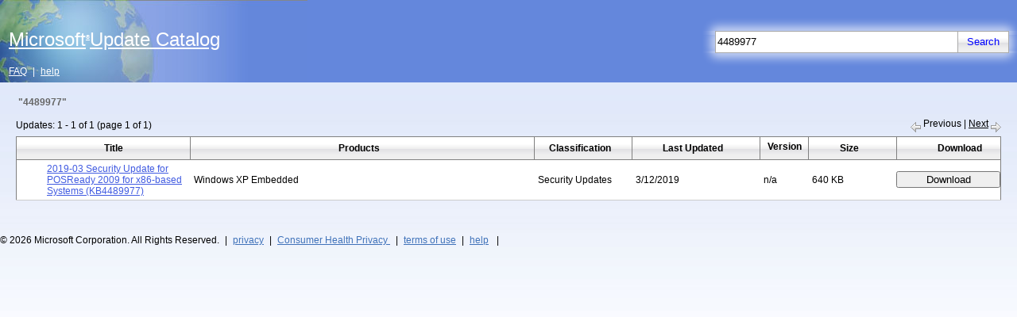

--- FILE ---
content_type: text/html; charset=utf-8
request_url: https://catalog.update.microsoft.com/search.aspx?q=4489977
body_size: 16347
content:


<!DOCTYPE html PUBLIC "-//W3C//DTD XHTML 1.0 Strict//EN" "http://www.w3.org/TR/xhtml1/DTD/xhtml1-strict.dtd">
<html xmlns="http://www.w3.org/1999/xhtml" dir="ltr" html lang="en">
<head>
    <meta charset="utf-8"/>
    <meta http-equiv="X-UA-Compatible" content="IE=7" />
    
    
<noscript>
    <div id="thanksNoScripting" visible="true">
        <div id="thanksNoScriptingIntro" class="textContentPageBottomSpacer">
            <span id="ctl00_catalogHead_noscript_textScriptingError" class="contentTextItemSpacerNoBreak"><span class="contentTextInline">To obtain updates from this website, scripting must be enabled.</span></span>
        </div>
        <div id="thanksNoScriptingHowTo" class="textContentPageBottomSpacer">
            <span id="ctl00_catalogHead_noscript_textScriptingIntroError" class="contentTextItemSpacerNoBreak">To use this site to find and download updates, you need to change your security settings to allow ActiveX controls and active scripting. To get updates but allow your security settings to continue blocking potentially harmful ActiveX controls and scripting from other sites, make this site a trusted website:</span>
            <div id="listNoScriptDiv" class="listOrdered">
                <span class="listItem">
                    <span id="ctl00_catalogHead_noscript_textScriptingHowToError" class="contentTextItemSpacerNoBreak">In Internet Explorer, click <span class="contentTextInline">Tools</span>, and then click <span class="contentTextInline">Internet Options</span>.</span>
                </span><span class="listItem">
                    <span id="ctl00_catalogHead_noscript_textScriptingHowToError2" class="contentTextItemSpacerNoBreak">On the <span class="contentTextInline">Security</span> tab, click the <span class="contentTextInline">Trusted Sites</span> icon. </span>
                </span><span class="listItem">
                    <span id="ctl00_catalogHead_noscript_textScriptingHowToError3" class="contentTextItemSpacerNoBreak">Click <span class="contentTextInline">Sites</span> and then add these website addresses one at a time to the list:
You can only add one address at a time and you must click <span class="contentTextInline">Add</span> after each one:</span>
                </span>
                <div id="listSubNoScriptDiv" class="listUnOrderedSub">
                    <span class="listItem">
                        <span id="ctl00_catalogHead_noscript_textScriptingHowToError3a" class="contentTextItemSpacerNoBreak">http://*.update.microsoft.com </span>
                    </span><span class="listItem">
                        <span id="ctl00_catalogHead_noscript_textScriptingHowToError3b" class="contentTextItemSpacerNoBreak">https://*.update.microsoft.com </span>
                    </span><span class="listItem">
                        <span id="ctl00_catalogHead_noscript_textScriptingHowToError3c" class="contentTextItemSpacerNoBreak">http://download.windowsupdate.com</span>
                    </span>
                </div>
            </div>
        </div>
        <div id="thanksNoScriptingNote" class="textContentPageBottomSpacer">
            <span id="ctl00_catalogHead_noscript_textScriptingNoteError" class="contentTextItemSpacerNoBreak"><span class="contentTextInline">Note:</span> 
 You might have to uncheck the <span class="contentTextInline"> Require server verification (https:) for all sites in the zone </span> option to enter all the addresses.</span>
        </div>
        <div id="errorNoScriptHelpOptions" class="listUnOrdered">
            <span class="listItem"><a href="Faq.aspx" class="footerLink" >
                <span id="ctl00_catalogHead_noscript_textSelfHelpOption1" class="contentTextItemSpacerNoBreak">Frequently Asked Questions</span>
            </a></span><span class="listItem"><a href="Support.aspx" class="footerLink">
                <span id="ctl00_catalogHead_noscript_textSelfHelpOption2" class="contentTextItemSpacerNoBreak">Help and Support</span>
            </a></span>
        </div>
    </div>
</noscript>
  
    

    <title>Microsoft Update Catalog</title>
    <link rel="stylesheet" type="text/css" href="Style/catalog.css" />
    <link rel="search" type="application/opensearchdescription+xml" href="OpenSearch.aspx" 
        title='Microsoft Update Catalog' />
    <!-- <script type="text/javascript">
	function supressError(message, url, line)
	{
	  var re = /^function\s*([^(]*)\s*\(([^)]*)\)/;
	  var matches = null;
	  if (arguments.caller != null) {
	    matches = re.exec(arguments.caller.callee);
	  }
	  var argArray = new Array();
	  var fName = 'unknown';
	  if(matches)
	  {
	    if(matches[1] && matches[1].toString().length > 0)
	       fName = matches[1].toString();
	    if(matches[2] && matches[2].toString().length > 0)
	    {
	       var cleanMatches = new String(matches[2]).replace(/\s*/g,'');
	       argArray = cleanMatches.split(',');
	    }
	  }
	  var args = (argArray.length>0)?'':'none';
	  for(var i=0; i<argArray.length; i++)
	  {
	    args += ((args=='')?'':', ') + argArray[i] + '(' + typeof(arguments.caller[i]) + '):';
	    args += arguments.caller[i];
	  }
	  if(typeof(logger) != typeof(undefined) && logger != null)
	    logger.log(logger.logLevelFatal, 'JavaScript Error: MESSAGE='+ message + '. URL=' + url + '. LINE='+ line + '. FUNCTION_NAME=' + fName +'. ARGUMENTS=' + args);
	  else if(typeof(console) != typeof(undefined) && console != null)
	    console.log('JavaScript Error: MESSAGE='+ message + '. URL=' + url + '. LINE='+ line + '. FUNCTION_NAME=' + fName +'. ARGUMENTS=' + args);
	  var location = window.location.href.toLowerCase();
	  if(location.indexOf('Error.aspx'.toLowerCase()) == -1)
	    window.location.href = 'Error.aspx'  + '?id=' + Microsoft.UpdateServices.Catalog.Constants.ErrorScriptError;
	  return true;
	}
	window.onerror = supressError;
</script> -->
    <script type="text/javascript">
        var internetExplorer = false;
        var basket;

        function setBasketCount() {
            basket.syncCache();
            var basketCount = basket.get_count();
            headerBasketCount.innerText = basketCount;
            if (basketCount > 0) {
                basketControl.className = "basketControl";
                basketImageSpan.className = "basketControl";
            }
            else {
                basketControl.className = "basketControlInActive";
                basketImageSpan.className = "basketControlInActive";
            }
        }

        function goToBasket() {
            var updateIDs = getUpdateIds(basket.getAllUpdates());
            if (updateIDs.replace(/^\s+|\s+$/g, '') == "") return;
            basketForm.updateIDs.value = updateIDs;
            var qs = new Microsoft.UpdateServices.Catalog.QueryString(window.location.search);
            basketForm.action = Microsoft.UpdateServices.Catalog.Constants.PageViewBasket + qs.appendErrorsQS();
            basketForm.submit();
            return false;
        }

        function getUpdateIds(aUpdateIds) {
            var basketUpdateIds = "";
            for (i = 0; i < aUpdateIds.length; i++) {
                basketUpdateIds += aUpdateIds[i].get_uid() + ",";
            }

            return basketUpdateIds;
        }

        function goToDetails(updateID) {
            var windowName = updateID.replace(/-/g, Microsoft.UpdateServices.Catalog.Constants.EmptyString);
            var qs = new Microsoft.UpdateServices.Catalog.QueryString(window.location.search);
            var detailsDialog = window.open(Microsoft.UpdateServices.Catalog.Constants.PageScopedViewInline + qs.appendErrorsQS("?updateid=" + updateID),
                                            windowName, 'height=560,width=740,status=no,toolbar=no,menubar=no,location=no,scrollbars=yes,resizable=1 ');
            if (detailsDialog == null) {
                detailsPopup.style.display = "block";
            }
            else {
                detailsDialog.focus();
            }
            return false;
        }

        function propogateBasketState(url) {
            var qs = new Microsoft.UpdateServices.Catalog.QueryString(window.location.search);
            basketForm.action = url + qs.appendErrorsQS();
            basketForm.submit();
            event.cancelBubble = true;
            event.returnValue = false;
            return false;
        }

        function createMasterPageComponents(prerequisiteChecksPassed) {
            var searchLink = $get('searchButtonLink');
            var basketLink = $get('basketControl');
            var basketImage = $get('basketImageSpan');
            var searchBox = $get('ctl00$searchTextBox'.replace('$', '_'));
            var masterContext = null;

            if (navigator.language == "fr" || navigator.language == "fr-FR") {
                document.getElementById("supportLinkBoxFrench").style.visibility = "visible";
            }

            else
            {
                document.getElementById("supportLinkBoxFrench").style.visibility = "hidden";
            }

            //separating out code block which requires all prerequisites checks to pass            
            if (prerequisiteChecksPassed) {
                var searchTextBox = new Microsoft.UpdateServices.Catalog.UI.SearchTextBox($get('ctl00$searchTextBox'.replace('$', '_')),
                    'start your search...',
                    searchBox.value,
                    searchLink,
                    'defaultSearchText'
                    );
                searchTextBox.initialize();

                if (internetExplorer) {
                    $addHandler(basketLink, "click", goToBasket);
                    $addHandler(basketImage, "click", goToBasket);
                    $addHandler(window, "focus", setBasketCount);
                }

                $addHandler(searchLink, "click", function (event) {
                    event = event || window.event;
                    event.cancelBubble = true;
                    event.returnValue = false;
                    var searchText = searchTextBox.get_searchText();
                    if (searchText.replace(/^\s+|\s+$/g, '') == "") return false;
                    var qs = new Microsoft.UpdateServices.Catalog.QueryString(window.location.search);
                    var searchUrl = 'Search.aspx' + qs.appendErrorsQS('?q=' + encodeURIComponent(searchText));
                    basketForm.action = searchUrl;
                    basketForm.submit();
                    return false;
                });

                masterContext = new Microsoft.UpdateServices.Catalog.UI.MasterPageContext(basketForm);
                masterContext.initialize();

                if (internetExplorer) {
                    basket = Microsoft.UpdateServices.Catalog.DownloadBasket.get_instance();
                    basket.contentChanged.add(setBasketCount);
                    setBasketCount();
                }

                //cancel the enter key click for the mainform so it will not do a postback
                var mainFormElement = $get('aspnetForm');
                mainFormElement.onkeydown = function (event) {
                    event = event || window.event;
                    if ((event.which || event.keyCode) == Microsoft.UpdateServices.Catalog.Constants.EnterButtonKeyCode && (event.target || event.srcElement).id == 'ctl00$searchTextBox'.replace('$', '_')) {
                        event.cancelBubble = true;
                        event.returnValue = false;
                        return false;
                    }
                    return true;
                }

                if (Microsoft.UpdateServices.Catalog.Constants.DownloadInformation != 'search') {
                    window.focus();
                    (searchTextBox.get_element()).focus();
                }
            }

            return masterContext;
        }
    </script>

</head>

<body id="ltr"><div class="noDisplay" id="outerDivID">   
    <form id="basketForm" method ="post" action="">
        <input type="hidden" id="updateIDs" name="updateIDs" />
        <input type="hidden" id="updateIDsBlockedForImport" name="updateIDsBlockedForImport" />        
        <input type="hidden" id="contentImport" name="contentImport" value=""/>
        <input type="hidden" id="sku" name="sku" value="" />
        <input type="hidden" id="serverName" name="serverName" value=""/>
        <input type="hidden" id="ssl" name="ssl" value=""/>
        <input type="hidden" id="portNumber" name="portNumber" value=""/>
        <input type="hidden" id="version" name="version" value=""/>    
        <input type="hidden" id="protocol" name="protocol" value=""/>                
    </form>
   <form method="post" action="./search.aspx?q=4489977" id="aspnetForm">
<div class="aspNetHidden">
<input type="hidden" name="__EVENTTARGET" id="__EVENTTARGET" value="" />
<input type="hidden" name="__EVENTARGUMENT" id="__EVENTARGUMENT" value="" />
<input type="hidden" name="__VIEWSTATE" id="__VIEWSTATE" value="bxJ7fvyZtVhtMFUbLUmaq+iBOJqIBCeqPw1zSWDHJU0/Bnu6j3kxXBx07Zj6Jk9Gv6UICd5YW8J4jhrTRZcG0qUf5q91rp7lhOuQn7ZUaZbwMP8GpbjbvkjDhNhYTQvUJuSiGmtOS/Q6yHSIdc0kj9mpHD30GiMD945prIAwRYpJmJY56L1KXU7yxsOsCOM6iimZR6jxvdMj2YcTCi9jdvxk72uldx9XdCx0tUIYJKR+p/[base64]/mPapKi90+CP/gp36Ki8pp2T1/g+ZlH94CdxZHXO8L5u3NDhm4iCfto7IPq2R5ZbxdVxxK6AQ1ynl/z2ZciClhzBJY2QIEUOaRiEFfs5aWxBmGifZs6SI49My25V/RJ6nAnLxrpIWown4cLb/yIg27T5wFS3en/8RWnTm5zYrWen4iAr9tVnTBnriYiEs6ZdHpp08+U7c1gwBQRr+bG9j4MCDV1fFW5pGKYuHu6EnvaVeb2/pu8T1aHTiNuA/t4ntxBhNNtWatMFjOjJgIfgtCQ3QM9yMwgu4MHVSEtH2ACaIiXmS4L7p+RNhWGsqhpy8qPcOJrwjvTF1YaFH7A+oxHP7kTNLfieUHfWshrwleCIKSUA719SC1i963TYY8NFE5nRNtEn2GuH/U4KDSxonRM6RIyySQzIvdnLxOLIkra0BO4VzHSZ2LZwn6EPOTDrQCajOv9HZ4TBJNqOljshalq+HKwaGu0sRrdWr0FEvnTJk1tASmf7TACCHKdQh7Oyaba037f7os9o1O/qQqW3DMSC+ZPC4Yk7WmAbKC1yNIXSmZfz0qnF/k/HbQ9MNLBdA2eQCqwjuSACi/zvHmea60mQ8ZeRh+Wa2I4a/9Vlv4RgT3vhTIJSC8BLbS5PN1xODcaCrjI6oJdG8V9MAxSNmWUpF+hHIag7A97pKd0WnExXVdgjfGATlDcn3ke49h6AkVLhhcTXMuJRfE1LgzvhWaS/ozy6FmH62VgS2AT4rtD5cEQcuPpq6Py8KBQ/zFahDNye7IkHfwyosj/+WV9oIk8sa5FpoOm1SA//DbkbOUb75JD1L7PGcrRhZSzcA7PIDRffQMkb6YLyNFOpvjZXLHgvvPW3OYiHWCUlENLAnbE3XFFj+qkkDcwgfhcVPI7Uer6cpPUEgR/gQxngTyS9a1fT27HNCld83KbykB7+uSHdQLNQfYcrpowvHYpxTcPOl/XhmSwetJkTl9rFtlmcloXqqYDi/tO7zrZchUe9Am4ZoYkEaadkiLq13401gKFjspJ0XPormNeDnEE8Se5rVsfOAERoP3jbzItaG0Fm6qZCM5ncnJ4AphJTrXLsOJ9yz7PX2NSoTw1JFpg+R1dI6XM9+RhsCxiOvSloVw3aC7tD0Tm5G8lK7veD0kejXtcbGh7KZ+KGpYR6INIL/V6qJumQzuC4vb/DVzL0sXVDoMb0S9WAJ5+IoR/soT/8bcdBBw8ZNAT4sfcGYC19onyww+jdIjwTvpc/x3pAWSfm54uKO2KPtG4qWKa1ztdY0VpHNy/3S2psX33wK+5fDySrSCVfc4BND4IOj0Xn3W13yzzAqX2WNbTe3vT1sxMENwetfxaoakayqhYlXuFrPgAZj5Z2aMuPgyYidtWEQtDbe1DrK2YrV7ahddTpPQFGqtQP4RwzFG0EohXxFD+3Z/1XtHBi1//tRaUtLi5GZCkKUGwJnx/mOmyIiaIbIoA7CwiyCZCNkNFKqH3lzP9RvIU3ig+bMt6cCA6Rh/2vwQkA7EFWzSikV9Y8Zc8Hm+FJzI+g6Sh8p3aM5/[base64]/JMEEs+CwGC3Y5ZllR1sgxsRYJuJ7jiZjabp6YJug4mYQ7jh5gNp7sL/VzNkpjzdOJefaVeSCDPc7dOXjL8PGd5BZ7CJrgTHBbW2a5u2z/4tPEIt4FhEjMEckLNyKt3SDuQ9Y9zawk=" />
</div>

<script type="text/javascript">
//<![CDATA[
var theForm = document.forms['aspnetForm'];
if (!theForm) {
    theForm = document.aspnetForm;
}
function __doPostBack(eventTarget, eventArgument) {
    if (!theForm.onsubmit || (theForm.onsubmit() != false)) {
        theForm.__EVENTTARGET.value = eventTarget;
        theForm.__EVENTARGUMENT.value = eventArgument;
        theForm.submit();
    }
}
//]]>
</script>


<script src="/WebResource.axd?d=pynGkmcFUV13He1Qd6_TZGY9NziOFFQv22QcAUErgWpfW82ifsh9a9e1h10VtrVe-5nO56n64qpPhs2GgEHfKQ2&amp;t=639034852753233468" type="text/javascript"></script>


<script src="/ScriptResource.axd?d=NJmAwtEo3Ipnlaxl6CMhvgeoIOnc9v9a3v4dPRqxpKfIy1SUBpOw7Nios_bHAA8QxQphSlILq-56e8ZACGAVX4zfgCARNk0CdYHBm4Aq7t9YcVxjVPVfMzPW6f0VvrQ276rhDuFdD3_lpQLpW_avcXfEBFCXGw0q8rme4XYynng1&amp;t=5c0e0825" type="text/javascript"></script>
<script src="/ScriptResource.axd?d=dwY9oWetJoJoVpgL6Zq8OC95RLb2kPEE1-6DQsesZJOfF3ASScQ2Ts10gQdrpapvg5OlKCoSCt2ihKFioaqQJlDOathRwMkrLzvITCIHTU61YXqSHJGgDePctMyqwSWPJ_THzOwJMoEFySCM7RNQtMG8uVIDp_kJeYCjjHO3fSo1&amp;t=5c0e0825" type="text/javascript"></script>
<script src="SiteConstants.aspx?6" type="text/javascript"></script>
<script src="Script/CommonTypes.js?6" type="text/javascript"></script>
<script src="Script/DownloadBasket.js?6" type="text/javascript"></script>
<script src="Script/MasterComponents.js?6" type="text/javascript"></script>
<script src="Script/Search.js?6" type="text/javascript"></script>
<script src="Script/CommonScroll.js?6" type="text/javascript"></script>
<div class="aspNetHidden">

	<input type="hidden" name="__VIEWSTATEGENERATOR" id="__VIEWSTATEGENERATOR" value="BBBC20B8" />
	<input type="hidden" name="__EVENTVALIDATION" id="__EVENTVALIDATION" value="Apn9w+w36jdWVgReoNcEc6G+Z0Gu6FSWFnc5eUsuq53SXmzjVlga4Pecvk3YGl5QwB77mdQ8PqMeYnWkTbf7MIFNDd3lFjPkyMerUvPSw2ACjfByhqrmb6Wxn/eVTaSzJqQ5aIFjuYZYRKYcesQ/dLh1X600no7mcVT1gFS6RglDGxC7zaaHc3fOVXJv4VD4Y0eDtapnks/Hedc9GzU9+r/zfAaM6fHbjyovn6YA/taKlXvtEyVj2gNjErTtGQz6" />
</div>
   <div id="mainBoxMaster" >
        <table id="layoutTable" cellpadding="0" cellspacing="0" border="0" style="height:100%" role="presentation">
            <tr style="height:90%" valign="top">
                <td>
                    <div id="mainBox">
                        <table id="headerBox" cellpadding="0" cellspacing="0" border="0" role="presentation">
                            <tr>
                                <td id="headerLinkBox" rowspan="2" role="banner">
                                    <a class="masterHomeLink" href="home.aspx" onclick="propogateBasketState('home.aspx')"><div id="masterFormTitle" class="masterBodyTitle headerNavLink"><span id="ctl00_textTitleMaster">Microsoft<span class="titleTrademark">&reg;</span>Update Catalog</span></div></a>
                                    <a href="Faq.aspx" id="faqNavLink" onclick="propogateBasketState('Faq.aspx')" class="headerNavLink"><span id="ctl00_faqResource">FAQ</span></a>|<a href="Support.aspx" id="helpNavLink" onclick="propogateBasketState('Support.aspx')" class="headerNavLink"><span id="ctl00_helpResource">help</span></a>
                                </td>
                                <td align="right" valign="bottom" id="rightTopHeaderBox" role="search">
                                    <table align="right" cellpadding="0" cellspacing="0" border="0" id="searchBox" role="presentation">
                                        <tr>
                                            <td id="searchGlowTopBox" colspan="4"><img id="searchGlowPart1" src="Images/bg_SearchGlow_part1.gif" alt="" /><img id="searchGlowPart3" src="Images/bg_SearchGlow_part3.gif" alt="" /></td>
                                        </tr>
                                        <tr>
                                            <td id="searchGlowPart8bBox"><img src="Images/bg_SearchGlow_part8b.gif" id="ctl00_searchGlowPart8b" alt="" /></td>
                                            <td rowspan="2" id="searchTextboxBox"><input name="ctl00$searchTextBox" type="text" id="ctl00_searchTextBox" aria-labelledby="searchBox" class="searchTextBox" maxlength="100" value="4489977" /></td>
                                            <td rowspan="2" id="searchButtonBox">
                                                <input id="searchButtonLink" class="transparentButtonWithNoBorder" type="button" value='Search' />
                                            </td>
                                            <td id="searchGlowPart4aBox"><img src="Images/bg_SearchGlow_part4a.gif" id="ctl00_searchGlowPart4a" alt="" /></td>
                                        </tr>
                                        <tr>
                                            <td id="searchGlowPart8aBox"><img src="Images/bg_SearchGlow_part8a.gif" id="ctl00_searchGlowPart8a" alt="" /></td>
                                            <td id="searchGlowPart4bBox"><img src="Images/bg_SearchGlow_part4b.gif" id="ctl00_searchGlowPart4b" alt="" /></td>
                                        </tr>
                                        <tr>
                                            <td id="searchGlowBottomBox" colspan="4"><img id="searchGlowPart7" src="Images/bg_SearchGlow_part7.gif" alt="" /><img id="searchGlowPart5" src="Images/bg_SearchGlow_part5.gif" alt="" /></td>
                                        </tr>
                                    </table>
                                </td>
                            </tr>
                            <tr>
                                <td align="right" valign="bottom" id="rightBottomHeaderBox">
                                    <table align="right" cellpadding="0" cellspacing="0" border="0" id="headerStatusBox" role="presentation">
                                        
                                            <tr style="display: none">
                                        
                                            <td id="basketBox"><a id="basketControl" href="javascript:void(0);" class="basketControlInActive">view basket (<span id="headerBasketCount">0</span>)</a></td>
                                            <td id="basketImage"><a id="basketImageSpan" href="javascript:void(0);" class="basketControlInActive" ><img src="Images/decor_Basket.jpg" border="0" alt="" /></a></td>
                                        </tr>
                                    </table>
                                </td>
                            </tr>
                        </table>
                        <div id="contentBox" role="main">
                            
    <script type="text/javascript">
	function checkOSVersion()
	{
	    return true;
	}
	function checkValidBrowserOnWin10Plus()
	{
	    return true;
	}
	function getRedirectURLAfterControlInstallation(currentURL)
	{
	    var redirectURL=null;
	    var location = window.location.href.toLowerCase();
	    if (location.indexOf(Microsoft.UpdateServices.Catalog.Constants.PageSearch.toLowerCase()) != -1 ||
	        location.indexOf(Microsoft.UpdateServices.Catalog.Constants.PageScopedView.toLowerCase()) != -1 ||
	        location.indexOf(Microsoft.UpdateServices.Catalog.Constants.PageScopedViewRedirect.toLowerCase()) != -1 ||
	        location.indexOf(Microsoft.UpdateServices.Catalog.Constants.PageHome.toLowerCase()) != -1 ||
	        location.indexOf(Microsoft.UpdateServices.Catalog.Constants.PageViewBasket.toLowerCase()) != -1 ||
	        location.indexOf(Microsoft.UpdateServices.Catalog.Constants.PageDownloadInformation.toLowerCase()) != -1)
	    {
	         redirectURL = Microsoft.UpdateServices.Catalog.Constants.PageInstall;
	         if (location.indexOf(Microsoft.UpdateServices.Catalog.Constants.PageViewBasket.toLowerCase())==-1 &&
	             location.indexOf(Microsoft.UpdateServices.Catalog.Constants.PageDownloadInformation.toLowerCase())== -1) {
	             if (window.location.search) {
	                  redirectURL +=  window.location.search;
	                  redirectURL += '&' + Microsoft.UpdateServices.Catalog.Constants.QueryStringReferringPage + '=' + 'search.aspx';
	             } else {
	                  redirectURL+= '?' + Microsoft.UpdateServices.Catalog.Constants.QueryStringReferringPage + '=' + 'search.aspx';
	             }
	         }
	    } else {
	         redirectURL = Microsoft.UpdateServices.Catalog.Constants.PageThanks +'?id='+Microsoft.UpdateServices.Catalog.Constants.ThanksControlNotInstalled;
	    }
	    return(redirectURL);
	}
	function checkActiveX()
	{
	    var activeXEnabled=true;
	    try
	    {
	        var xmlDOM = new ActiveXObject('Msxml2.XMLHTTP');
	    }
	    catch(e)
	    {
	        activeXEnabled=false;
	    }
	    return activeXEnabled;
	}
	function checkCPU()
	{
	    var validCPU=false;
	    var cpuClass = navigator.cpuClass.toLowerCase();
	    if(Microsoft.UpdateServices.Catalog.Constants.x86 == cpuClass || Microsoft.UpdateServices.Catalog.Constants.x64 ==cpuClass)
	    {
	        validCPU=true;
	    }
	    return validCPU;
	}
	function checkControlInstalled()
	{
	    return true;
	}
	function checkUserDataAccess()
	{
	    var checkPassed=true;
	    try
	    {
	        var storageElement = document.createElement("input");
	        storageElement.type = "hidden";
	        storageElement.style.behavior = "url(#default#userData)";
	        storageElement.setAttribute('name','1');
	        document.body.appendChild(storageElement);
	        storageElement.save('StorageKey');
	    }
	    catch(e)
	    {
	        checkPassed=false;
	    }
	    return checkPassed;
	}
	function detectRedirectionCycle()
	{
	    var redirectionCycle=true;
	    if(window.location.href.indexOf('Thanks.aspx') == -1)
	    {
	        redirectionCycle=false;
	    }
	    return(redirectionCycle);
	}
	function makePageVisible(){
	   var elt = document.getElementById("outerDivID");
	   if (elt)
	   {
	       elt.style.display = "block";
	   }
	   var bodyElt=document.getElementsByTagName("body")[0];
	   if(bodyElt)
	   {
	       bodyElt.className="mainBody";
	   }
	}
	function clientPrereqChecks()
	{
	    var osVersionCheckPassed=false;
	    var validBrowserOnWin10PlusCheckPassed=false;
	    var cpuCheckPassed=false;
	    var userDataCheckPassed=false;
	    var activeXCheckPassed=false;
	    var controlInstalledCheckPassed=false;
	    osVersionCheckPassed=checkOSVersion();
	    if(osVersionCheckPassed) {
	        validBrowserOnWin10PlusCheckPassed=checkValidBrowserOnWin10Plus();
	    }
	    if(validBrowserOnWin10PlusCheckPassed)
	    {
	        cpuCheckPassed=checkCPU();
	    }
	    if(cpuCheckPassed)
	    {
	        userDataCheckPassed=checkUserDataAccess();
	    }
	    if(userDataCheckPassed)
	    {
	        activeXCheckPassed=checkActiveX();
	    }
	    if(activeXCheckPassed)
	    {
	        controlInstalledCheckPassed=checkControlInstalled();
	    }
	    var checksPassed=osVersionCheckPassed && validBrowserOnWin10PlusCheckPassed && userDataCheckPassed && cpuCheckPassed && controlInstalledCheckPassed && activeXCheckPassed;
	    var canRedirect=!checksPassed && !detectRedirectionCycle();
	if(canRedirect)
	{
	    if(!osVersionCheckPassed)
	    {
	         window.location.href = 'Thanks.aspx' + '?id=' + Microsoft.UpdateServices.Catalog.Constants.ThanksUnsupportedOs;
	    }
	    else if(!validBrowserOnWin10PlusCheckPassed)
	    {
	         window.location.href = 'Thanks.aspx' + '?id=' + Microsoft.UpdateServices.Catalog.Constants.ThanksUnsupportedBrowser;
	    }
	    else if(!cpuCheckPassed)
	    {
	         window.location.href = 'Thanks.aspx' + '?id=' + Microsoft.UpdateServices.Catalog.Constants.ThanksUnsupportedCPU;
	    }
	    else if(!userDataCheckPassed)
	    {
	        window.location.href = 'Thanks.aspx' + '?id=' + Microsoft.UpdateServices.Catalog.Constants.ThanksUserDataDisabled;
	    }
	    else if(!activeXCheckPassed)
	    {
	          window.location.href = 'Thanks.aspx' + '?id=' + Microsoft.UpdateServices.Catalog.Constants.ThanksNoActiveX;
	    }
	    else if(!controlInstalledCheckPassed)
	    {
	          window.location.href = getRedirectURLAfterControlInstallation(window.location.href);
	    }
	}
	else
	{
	    makePageVisible();
	}
	return checksPassed;
	}

</script>
    <script type="text/javascript">
//<![CDATA[
Sys.WebForms.PageRequestManager._initialize('ctl00$catalogBody$scriptManager', 'aspnetForm', [], [], [], 90, 'ctl00');
//]]>
</script>


    <link rel="stylesheet" type="text/css" href="Style/Search.css" />
    <link rel="stylesheet" type="text/css" href="Style/CommonStyle.css" />

    <script type="text/javascript" language="javascript">
        var internetExplorer = false;
        var searchComponent;

        ///<summary>
        ///     This function is called automatically by ASP.NET AJAX framework when the page finishes loading
        ///</summary>
        function pageLoad() {
            var clientChecksPassed = false;
            if (internetExplorer) {
                clientChecksPassed = clientPrereqChecks();
            } else {
                makePageVisible();
                clientChecksPassed = true;
            }

            if (clientChecksPassed == false) {
                return;
            }

            if (internetExplorer) {
                var clientValidator = new Microsoft.UpdateServices.Catalog.UI.ClientValidator($get('MuCatWebCtl'));
                if ($get('MuCatWebCtl').object != null) {
                    if (!clientValidator.checkWsusAPI($get('sku').value))
                        return;
                }
            }

            // Get the MasterPageContext object
            var masterPageContext = createMasterPageComponents(true);
            if (masterPageContext == null) {
                return;
            }

            var updateDiv = $get('tableContainer');
                        
            // Attach onclick events to all the buttons in the data grid.
            // The event handler for add all/remove all is different from the 
            // remaining buttons.
            var inputElments = updateDiv.getElementsByTagName("input"); 
            var addRemoveButtons = new Array();
            var sizeElements = new Array();
            var elemtCount = 0;

            for (i = 0; i < inputElments.length; i++) {
                if (inputElments[i].id == "allButton" || inputElments[i].type != "button") {
                    continue;
                }

                addRemoveButtons.push(inputElments[i]);
                sizeElements[elemtCount] = new Object();
                sizeElements[elemtCount].pageElement = $get(inputElments[i].id + "_Size");
                sizeElements[elemtCount++].originalSize = $get(inputElments[i].id + "_originalSize").innerText;
                attachEventToInput(inputElments[i], masterPageContext);
            }
            var headerButtons = updateDiv.querySelectorAll("th a");

            for (headerButton of headerButtons) {
                attachSortEvent(headerButton);
            }
            
            var allButton = null;
            if (internetExplorer) {
                allButton = $get('allButton');
                if (typeof (allButton) != typeof (Microsoft.UpdateServices.Catalog.Constants.UndefinedValue) && allButton != null) {
                    allButton.attachEvent('onclick', function () { searchComponent.allBasket(); });
                }
            }

            $addHandler(window, "focus", function () { searchComponent.initialize(); });

            searchComponent = new Microsoft.UpdateServices.Catalog.UI.Search(updateDiv,
                addRemoveButtons,
                allButton,
                addButtonText.innerText,
                addAllButtonText.innerText,
                removeButtonText.innerText,
                removeAllButtonText.innerText,
                sizeElements,
                internetExplorer);

            function updateSortOrderImage() {
                var updateDiv = $get('tableContainer');
                if (updateDiv) {
                    let url = new URL(window.location.href);
                    let sortCol = url.searchParams.get(SORT_COLUMN);
                    if (sortCol) {
                        let sortDir = url.searchParams.get(SORT_DIR) || "";
                        let headerButtons = updateDiv.querySelectorAll("th a");
                        if (headerButtons && headerButtons.length > 0) {
                            let currentSortCol = headerButtons.entries().find(function (item) {
                                return item[1].dataset.commandname.toLowerCase() === sortCol.toLowerCase();
                            });
                            currentSortCol[1].lastElementChild.src = `Images/button_Sort${sortDir.toLowerCase() === "asc" ? "Ascending" : "Descending"}Arrow.gif`;
                        }
                    }
                }
            }
            updateSortOrderImage();
        }
        
        ///<summary>
        ///     Attaches an event handler to an input element
        ///</summary>
        function attachEventToInput(inputElement, masterContext) {
            // If in IE, then the update will be added to the basket, otherwise the download dialog will be opened.
            if (internetExplorer) {
                inputElement.attachEvent('onclick', function () {
                    var sizeElement = $get(inputElement.id + "_size");
                    var originalSize = $get(inputElement.id + "_originalSize").innerText;
                    searchComponent.manageBasket(inputElement, inputElement.id, "true", sizeElement, originalSize);
                });
            } else {
                $addHandler(inputElement, "click", function () {
                    var updates = inputElement.id;
                    var serializedUpdatesList = Sys.Serialization.JavaScriptSerializer.serialize([new Microsoft.UpdateServices.Catalog.Update(updates)]);

                    masterContext.get_basketForm().updateIDs.value = serializedUpdatesList;
                    masterContext.get_basketForm().sku.value = Microsoft.UpdateServices.Catalog.Constants.EmptyString;

                    var qs = new Microsoft.UpdateServices.Catalog.QueryString(window.location.search);
                    var downloadDialog = window.open(Microsoft.UpdateServices.Catalog.Constants.PageDownloadDialog + qs.appendErrorsQS(), Microsoft.UpdateServices.Catalog.Constants.EmptyString, 'height=460,width=640,status=no,toolbar=no,menubar=no,location=no,scrollbars=yes,resizable=1 ');
                });
            }
        }
        
        var titleHeaderButton = $get('titleHeaderLink');
        function changeSortDir(currentDir) {
            if (currentDir === "asc") {
                return "desc";
            }
            return "asc";
        }

        const SORT_COLUMN = Microsoft.UpdateServices.Catalog.Constants.QueryStringSortColumn;
        const SORT_DIR = Microsoft.UpdateServices.Catalog.Constants.QueryStringSortDirection;
        const PAGE_INDEX = Microsoft.UpdateServices.Catalog.Constants.QueryStringPageIndex;
        ///<summary>
        ///Attaches sort event to target column header. Make sure the header has data-columnName attribute.
        ///</summary>
        function attachSortEvent(target) {
            if (target) {
                $addHandler(target, "click", function (e) {
                    e.preventDefault();
                    var url = new URL(window.location.href);
                    var alreadySorted = url.searchParams.get(SORT_COLUMN);
                    var currentSortDir = url.searchParams.get(SORT_DIR);
                    var sortDir = alreadySorted ? changeSortDir(currentSortDir) : "asc";
                    var sortColumn = target.dataset.commandname;
                    url.searchParams.set(SORT_COLUMN, sortColumn);
                    url.searchParams.set(SORT_DIR, sortDir);
                    location.assign(url.search);
                    return false;
                });
            }
        }

        function detailsHandler(updateID)
        {
            var inputElement = $get(updateID);
            if(inputElement != null)
            {
                var sizeElement = $get(updateID + "_size");
                var originalSize = $get(updateID + "_originalSize").innerText;
                searchComponent.manageBasket(inputElement, updateID, "false",sizeElement,originalSize);
            }
            setBasketCount();
        }

        /**
            * Below function are related to page change events handling
         */
        function getTotalPages() {
            let div = document.getElementById('numberOfUpdates');
            if (div) {
                let labels = div.getElementsByTagName('span');
                if (labels && labels.length > 1) {
                    let updatesText = labels[1].innerText;
                    if (updatesText && updatesText.length > 0) {
                        let spaceLastIndex = updatesText.lastIndexOf(" ");
                        let pageCountStr = updatesText.substring(spaceLastIndex + 1, updatesText.length - 1);
                        pageCountStr = pageCountStr || "0";
                        return parseInt(pageCountStr);
                    }
                }
            }
            return 0;
        }
        
        let pageCount = getTotalPages();

        function handlePageChange(e) {
            
            let target = e.target || e;
            if (target) {
                let pageChangeType = target.dataset.commandname;
                if (pageChangeType) {
                    pageChangeType = pageChangeType.toLowerCase();
                    var url = new URL(window.location.href);
                    var currentPageIndexString = url.searchParams.get(PAGE_INDEX);
                    var pageIndex = 0;
                    if (currentPageIndexString && !isNaN(currentPageIndexString)) {
                        var currentPageIndex = parseInt(currentPageIndexString);
                        if (currentPageIndex >= 0)
                            pageIndex = currentPageIndex;
                    }

                    if (pageCount == 0) {
                        pageCount = getTotalPages();
                    }

                    if (pageChangeType === "next" && pageIndex < pageCount) {
                        pageIndex++;
                    }
                    if (pageChangeType === "prev" && pageIndex > 0) {
                        pageIndex--;
                    }

                    url.searchParams.set(PAGE_INDEX, pageIndex);
                    location.assign(url.search);
                    return false;
                } else {
                    throw Error("No data-commandName attribute found for paging button.");
                }
            }
        }
        function bindPageChangeEvents() {
            var contentSection = $get('contentSection');
            var navLinksTd = contentSection.querySelector('table.resultsNavigation td.textAlignRight');
            var links = navLinksTd.querySelectorAll('a');
            var pagingButtons = navLinksTd.querySelectorAll('a, input[type="image"]');
            for (var btn of pagingButtons) {
                $addHandler(btn, "click", handlePageChange);
            }
        }

    </script>

    <div id="contentSection">
        <div class="textSubHeadingColor textBold" id="searchSubHeading">
            <table id="ctl00_catalogBody_ResultsHeaderTable" role="presentation">
	<tr>
		<td>
                        
                        
                        <span id="ctl00_catalogBody_searchString">"4489977"</span>
                    </td>
	</tr>
</table>

        </div>
        
        <table id="ctl00_catalogBody_navigationLinks" cellpadding="0" cellspacing="0" border="0" class="resultsNavigation">
	<tr>
		<td>
                    <div id="numberOfUpdates" role="status">
                        <span id="ctl00_catalogBody_labelUpdates_Separator">Updates:</span>
                        <span id="ctl00_catalogBody_searchDuration">1 - 1 of 1 (page 1 of 1)</span><br />
                    </div>
                </td>
		<td valign="middle" class="textAlignRight" role="presentation">
                    <span id="ctl00_catalogBody_prevPage">
                        <img src="Images/button_PreviousArrow_disabled.gif" id="ctl00_catalogBody_prevImage" alt="" align="middle" />
                        <span>Previous</span>
                    </span><span>|</span> <span id="ctl00_catalogBody_nextPage">
                        <span class="contentTextItemSpacerNoBreakLink">Next</span>
                        <img src="Images/button_NextArrow_disabled.gif" id="ctl00_catalogBody_nextImage" alt="" align="middle" /></span>
                </td>
	</tr>
</table>

    </div>
    
    <div id="tableContainer" class="resultsBackGround">
        <table class="resultsBorder resultsBackGround" cellspacing="0" cellpadding="0" rules="all" id="ctl00_catalogBody_updateMatches" style="border-color:Gray;border-width:1px;border-style:solid;border-collapse:collapse;">
	<tr class="dataGridFixedHeader1" id="headerRow">
		<th class="headerText ResultsHeaderTD resultsNOBorder" scope="col" id="header_C0" role="columnheader">
                        &nbsp;
                    </th><th class="headerText resultsHeaderpadding ResultsHeaderTD resultsBorderRight" scope="col" id="header_C1" role="columnheader" aria-label="Title Column. Activate to sort column ascending">
                        <a onclick="return false;" id="ctl00_catalogBody_updateMatches_ctl02_titleHeaderLink" data-commandName="Title" href="javascript:__doPostBack(&#39;ctl00$catalogBody$updateMatches$ctl02$titleHeaderLink&#39;,&#39;&#39;)"><span>Title</span><img id="ctl00_catalogBody_updateMatches_ctl02_TitleSortArrow" class="hideSortArrow sortImagePadding" src="Images/button_SortAscendingArrow.gif" align="right" /></a>
                    </th><th class="headerText resultsHeaderpadding ResultsHeaderTD resultsBorderRight" scope="col" id="header_C2" role="columnheader" aria-label="Products Column. Activate to sort column ascending">
                        <a onclick="return false;" id="ctl00_catalogBody_updateMatches_ctl02_productsHeaderLink" data-commandName="Products" href="javascript:__doPostBack(&#39;ctl00$catalogBody$updateMatches$ctl02$productsHeaderLink&#39;,&#39;&#39;)"><span>Products</span><img id="ctl00_catalogBody_updateMatches_ctl02_ProductsSortArrow" class="hideSortArrow sortImagePadding" src="Images/button_SortAscendingArrow.gif" align="middle" /></a>
                    </th><th class="headerText resultsHeaderpadding ResultsHeaderTD resultsBorderRight" scope="col" id="header_C3" role="columnheader" aria-label="Classification Column. Activate to sort column ascending">
                        <a onclick="return false;" id="ctl00_catalogBody_updateMatches_ctl02_classificationComputedHeaderLink" data-commandName="ClassificationComputed" href="javascript:__doPostBack(&#39;ctl00$catalogBody$updateMatches$ctl02$classificationComputedHeaderLink&#39;,&#39;&#39;)"><span>Classification</span><img id="ctl00_catalogBody_updateMatches_ctl02_ClassificationComputedSortArrow" class="hideSortArrow sortImagePadding" src="Images/button_SortAscendingArrow.gif" align="right" /></a>
                    </th><th class="headerText resultsHeaderpadding ResultsHeaderTD resultsBorderRight resultsDateWidth" scope="col" id="header_C4" role="columnheader" aria-label="Last Updated Column. Activate to sort column ascending">
                        <a onclick="return false;" id="ctl00_catalogBody_updateMatches_ctl02_dateComputedHeaderLink" data-commandName="DateComputed" href="javascript:__doPostBack(&#39;ctl00$catalogBody$updateMatches$ctl02$dateComputedHeaderLink&#39;,&#39;&#39;)"><span>Last Updated</span><img id="ctl00_catalogBody_updateMatches_ctl02_DateComputedSortArrow" class="hideSortArrow sortImagePadding" src="Images/button_SortAscendingArrow.gif" align="right" /></a>
                    </th><th class="headerText resultsHeaderpadding ResultsHeaderTD resultsBorderRight" scope="col" id="header_C5" role="columnheader" aria-label="Version Column. Activate to sort column ascending">
                        <a onclick="return false;" id="ctl00_catalogBody_updateMatches_ctl02_driverVerVersionHeaderLink" data-commandName="DriverVerVersion" href="javascript:__doPostBack(&#39;ctl00$catalogBody$updateMatches$ctl02$driverVerVersionHeaderLink&#39;,&#39;&#39;)"><span>Version</span><img id="ctl00_catalogBody_updateMatches_ctl02_DriverVerVersionSortArrow" class="hideSortArrow sortImagePadding" src="Images/button_SortAscendingArrow.gif" align="right" /></a>
                    </th><th class="headerText resultsHeaderpadding ResultsHeaderTD  resultsBorderRight" scope="col" id="header_C6" role="columnheader" aria-label="Size Column. Activate to sort column ascending">
                        <a onclick="return false;" id="ctl00_catalogBody_updateMatches_ctl02_sizeInBytesHeaderLink" data-commandName="SizeInBytes" href="javascript:__doPostBack(&#39;ctl00$catalogBody$updateMatches$ctl02$sizeInBytesHeaderLink&#39;,&#39;&#39;)"><span>Size</span><img id="ctl00_catalogBody_updateMatches_ctl02_SizeInBytesSortArrow" class="hideSortArrow sortImagePadding" src="Images/button_SortAscendingArrow.gif" align="right" /></a>
                    </th><th class="headerText ResultsHeaderTD resultsButtonWidth" scope="col" id="header_C7" role="columnheader" aria-label="Download Column">
                    <HeaderTemplate>
                        &nbsp;&nbsp;&nbsp;&nbsp;&nbsp;&nbsp;&nbsp;&nbsp;
                    </HeaderTemplate>
                        <span>Download</span>
                        </th>
	</tr><tr id="93b72c66-586b-498a-af6c-89e8517acd57_R0" style="border-width:0px;">
		<td class="resultsbottomBorder resultspadding resultsIconWidth " id="93b72c66-586b-498a-af6c-89e8517acd57_C0_R0">
                    </td><td class="resultsbottomBorder resultspadding" id="93b72c66-586b-498a-af6c-89e8517acd57_C1_R0">
                        <a id='93b72c66-586b-498a-af6c-89e8517acd57_link' href= "javascript:void(0);" onclick='goToDetails("93b72c66-586b-498a-af6c-89e8517acd57");' class="contentTextItemSpacerNoBreakLink">
                            2019-03 Security Update for POSReady 2009 for x86-based Systems (KB4489977)
                        </a>
                    </td><td class="resultsbottomBorder resultspadding" id="93b72c66-586b-498a-af6c-89e8517acd57_C2_R0">
                        Windows XP Embedded
                    </td><td class="resultsbottomBorder resultspadding" id="93b72c66-586b-498a-af6c-89e8517acd57_C3_R0">
                        Security Updates
                    </td><td class="resultsbottomBorder resultspadding " id="93b72c66-586b-498a-af6c-89e8517acd57_C4_R0">
                        3/12/2019
                    </td><td class="resultsbottomBorder resultspadding" id="93b72c66-586b-498a-af6c-89e8517acd57_C5_R0">
                        n/a
                    </td><td class="resultsbottomBorder resultspadding resultsSizeWidth" id="93b72c66-586b-498a-af6c-89e8517acd57_C6_R0">
                       <span id="93b72c66-586b-498a-af6c-89e8517acd57_size">640 KB</span> 
                       <span class="noDisplay" id="93b72c66-586b-498a-af6c-89e8517acd57_originalSize">655912</span>
                    </td><td class="resultsbottomBorder resultsButtonWidth" id="93b72c66-586b-498a-af6c-89e8517acd57_C7_R0">
                        
                            <input id="93b72c66-586b-498a-af6c-89e8517acd57" class="flatBlueButtonDownload focus-only" type="button" value='Download' />
                        </td>
	</tr>
</table>
    </div>
    <div id="detailsPopup" class="poupInfoDiv">
        <table cellpadding="0" cellspacing="0" border="0">
            <tr>
                <td valign="top">
                    <img src="Images/decor_BigInformation.gif" />
                </td>
                <td class="poupInfoText">
                    <span id="ctl00_catalogBody_textDetailsPopupBlocked">If you have a pop-up blocker enabled, the Update Details window might not open. To open the Update Details window, configure your pop-blocker to allow pop-ups for this Web site.</span>
                </td>
            </tr>
            <tr>
                <td colspan="2" valign="bottom" class="textAlignRight">
                    <input type="button" onclick="detailsPopup.style.display='none';" class="flatBlueButton cancelButton "
                        id="closeButton" value='Close' />
                </td>
            </tr>
        </table>
    </div>

    <span id="addButtonText" class="notVisible">Add</span>
    <span id="addAllButtonText" class="notVisible">Add All</span>
    <span id="removeButtonText" class="notVisible">Remove</span>
    <span id="removeAllButtonText" class="notVisible">Remove All</span>

                        </div>
                    </div>
                </td>
            </tr>
            <tr>
                <td id="minWidthCell">
                    <img src="Images/spacer.gif" alt="" class="browserWidthSpacer" />
                </td>
            </tr>
            <tr> 
                <td>           
                    <div id="footerBox" role="contentinfo">
                        <div id="innerFooterBox">
                            <span id="copyrightText">&copy;
                                2026
                                <span id="ctl00_textCopyrightFooter">Microsoft Corporation. All Rights Reserved.</span><span class="footerDivider">|</span><a href="https://go.microsoft.com/fwlink/?LinkId=521839" id="privacyLinkBox" class="footerLink" ><span id="ctl00_privacyResource">privacy</span></a><span class="footerDivider">|</span><a href="https://go.microsoft.com/fwlink/?linkid=2259814" id="He" class="footerLink" target="health"><span id="ctl00_ConsumerHealthPrivacyResource">Consumer Health Privacy</span> </a><span class="footerDivider">|</span><a href="https://go.microsoft.com/fwlink/?linkid=9482" id="legalLinkBox" class="footerLink" target="legal"><span id="ctl00_legalResource">terms of use</span></a><span class="footerDivider">|</span><a href="Support.aspx" id="supportLinkBox" onclick="propogateBasketState('Support.aspx')" class="footerLink"><span id="ctl00_supportResource">help</span></a>
                                <span class="footerDivider">|</span><a href="https://www.microsoft.com/fr-fr/accessibility/accessibility-statement" id="supportLinkBoxFrench" 
                                    class="footerLink"><span id="ctl00_Resource1">Accessibilité</span>
                                </a>
                        </div>
                    </div>
                </td>
            </tr>
        </table>
        </div>
        <input type="hidden" id="updateIDs" name="updateIDs" />
        <input type="hidden" id="contentImport" name="contentImport" value=""/>
        <input type="hidden" id="sku" name="sku" value="" />
        <input type="hidden" id="serverName" name="serverName" value=""/>
        <input type="hidden" id="ssl" name="ssl" value=""/>
        <input type="hidden" id="portNumber" name="portNumber" value=""/>
        <input type="hidden" id="version" name="version" value=""/>
        <input type="hidden" id="protocol" name="protocol" value=""/>                         
        </form>
    </div>
</body>
</html>


--- FILE ---
content_type: text/css; charset=UTF-8
request_url: https://catalog.update.microsoft.com/Style/catalog.css
body_size: 8564
content:
/*
** Basic body styling
*/
@charset "UTF-8";

html, body 
{ 
	height: 100%; 
	width: 100%; 
	border: 0; 
	padding: 0; 
	margin: 0; 
	overflow-x: hidden;
}

.mainBody
{
	margin: 0px;
	padding: 0px;
	font-family: Segoe UI, Verdana, Arial, Sans-Serif;
	font-size: 0.75em;
	background-image: url(../Images/bg_ContentGradient.jpg);
	background-position: left top;
	background-repeat: repeat-x;
}
.visuallyhidden
{
  border: 0;
  clip: rect(0 0 0 0);
  height: 1px;
  margin: -1px;
  overflow: hidden;
  padding: 0;
  position: absolute;
  width: 1px;
}
.mainBodyHome
{
	margin : 0px;
	padding : 0px;
	font-family : Segoe UI, Verdana, Arial, Sans-Serif;
	font-size : 0.75em;
	background-image : url(../Images/bg_BigGlobe.jpg);
	background-repeat : no-repeat;
	background-color : #6487dc;
}
.mainBodyHomeRtl
{
	margin : 0px;
	padding : 0px;
	font-family : Segoe UI, Verdana, Arial, Sans-Serif;
	font-size : 0.75em;
	background-position: right top;
	background-image : url(../Images/bg_BigGlobe_rtl.jpg);
	background-repeat : no-repeat;
	background-color : #6487dc;
}
.mainBodyTitle
{
	font-family :  Segoe UI, Verdana, Arial, Sans-Serif;
	font-size: 2.0em;
	color : #ffffff;
	position : relative;
	top : -19px;
	padding-left : 25px;
}
#rtl .mainBodyTitle
{
	padding-right : 25px;
	padding-left: 0px;
}

.installBodyTitle
{
	font-family :  Segoe UI, Verdana, Arial, Sans-Serif;
	font-size: 2.0em;
	color : #ffffff;
	position : relative;
	top : 150px;
	padding-left : 25px;
}
#rtl .installBodyTitle
{
    padding-left : 0px;
    padding-right : 25px;
}
.masterBodyTitle
{
	font-family :  Segoe UI, Verdana, Arial, Sans-Serif;
	font-size: 2.0em;
	color : #ffffff;
	position : relative;
	top : -19px;
	padding-left : 21px;
}
.masterBodyTitle
{
    padding-left : 0px;
    padding-right : 21px;
}
.masterBodyBetaTitle
{
	font-family :  Segoe UI, Verdana, Arial, Sans-Serif;
	font-size : 0.7em;
	font-style : italic;
	color : #ccc;
	padding-left : 5px;
}
a.masterHomeLink, a.masterHomeLink:visted, a.masterHomeLink:active, a.masterHomeLink:hover
{
	text-decoration : none;
}
.mainBodyWelcomeTextBoxContainer
{
	position : absolute;
	height: 156px;
	width: 420px;
	top : 300px;
	right : 30px;
}
.mainBodyWelcomeTextBox
{
	background-color: whitesmoke;
	border-style : solid;
	border-width : 1px;
	border-color : white;
}
.mainBodyWelcomeTextTitle
{
	background-color : white;
	border-color : #666666;
}
.mainBodyWelcomeTextTitle
{
	font-family :  Segoe UI, Verdana, Arial, Sans-Serif;
	font-size : 1.1em;
	font-weight : bold;
	color : Black;
	padding-left : 5px;
	padding-bottom : 1px;
	background-color: lightgray;

}
.mainBodyWelcomeTextDesc
{
	font-family :  Segoe UI, Verdana, Arial, Sans-Serif;
	font-size : 1.1em;
	color : black;
	display : block;
	padding-left : 10px;
	padding-right : 5px;
	padding-top : 5px;
	background-color: whitesmoke;
}

.mainBodyWelcomeTextFooter
{
	display : block;
	padding-left : 10px;
	padding-top : 25px;
	margin-bottom : 3px;
	background-color: whitesmoke;
}
.mainBodyWelcomeTextFooterLinks
{
    font-family: Segoe UI, Verdana, Arial, Sans-Serif;
    font-size: 1.1em;
    text-decoration : underline;
}
.mainBodyWelcomeTextHR
{
	color : #cccccc;
	height : 1px;
	display : block;
	position : relative;
	top : 30px;
}
.footerDividerMessageBox
{
	color : white;
	padding-left: 6px;
	padding-right: 6px;
}
a.welcomeFooterLink:visted, a.welcomeFooterLink:active
{
	text-decoration : underline;
}
a.welcomeFooterLink:hover
{
	color : White;
	text-decoration : underline;
}
.titleTrademark
{
	font-size : .3em;
	vertical-align : super;
	
}

/* Remove the outline around the search box that's shown in Chrome. */
textarea:focus, input:focus 
{
    outline: none;
}

/*
** General link styling
*/
a
{
	color: #415BE1;
	text-decoration: none;
}
a:visted, a:hover, a:active
{
	color: #3f72b9;
	text-decoration: none;
}
a:hover
{
	text-decoration: underline;
}
/*
** Base button styles
*/

.flatBlueButtonDownload
{
    	cursor: pointer;
    	width: 100%;
}

.flatBlueButtonDownloadFittext {
	cursor: pointer;
	width: fit-content;
}

.focus-only:focus {
	outline: 2px solid black;
}
.flatBlueButtonDownloadClose
{
    	cursor: pointer;
    	width: auto;
        padding: 0.2em 1.6em 0.2em 1.6em;
}
.flatBlueButtonClose {
    background-color: #415BE1;
    border-color: #bbcbef;
    font-weight: bold;
    cursor: hand;
    color: white;
    padding: 0.2em 1.6em 0.2em 1.6em;
}

.flatBlueButtonCloseDownload {
    background-color: #415BE1;
    border-color: #bbcbef;
    font-weight: bold;
    color: white;
    cursor: pointer;
    width: auto;
    padding: 0.2em 1.6em 0.2em 1.6em;
}
.flatBlueButtonCloseDownload:hover
{
	text-decoration: underline;
}
.flatGrayButton, .flatBlueButton, .flatLightBlueButton
{
	color: #fff;
	padding: 1px;
	border-style: solid;
	border-width: 1px;
	background-position: center;
	background-repeat: repeat-x;
	font-size : 1em;
}
.flatGreenButton
{
	background-image :url(../Images/bg_GreenGradient.gif);		
	border-style: solid;
	border-width: 1px;
	background-position: center;
	background-color: #86d5ff;
	border-color: #bbcbef;
	height:100%;	
}
.flatOrangeButton
{
	background-image :url(../Images/bg_OrangeGradient.gif);		
	border-style: solid;
	border-width: 1px;
	background-position: center;
	background-color: #86d5ff;
	border-color: #bbcbef;
	height:100%;	
}
.flatRedButton
{
	background-image :url(../Images/bg_RedGradient.gif);		
	border-style: solid;
	border-width: 1px;
	background-position: center;
	background-color: #86d5ff;
	border-color: #bbcbef;
	height:100%;	
}
.flatBlueButton
{
	background-color: #86d5ff;
	border-color: #bbcbef;
	background-image: url(../Images/bg_BlueGradient.gif);
	font-weight: bold;
	cursor:hand;
}
.flatLightBlueButton
{
	background-image: url(../Images/bg_LightBlueGradient.gif);
	border-color: #bbcbef;
	color:Black;	
	width:100%;
	cursor:hand;
}
.flatGrayButton
{
	background-image: url(../Images/bg_GrayGradient.gif);
	font-weight: bold;
}
.buttonPadding
{
    padding:5px 20px;
}

.transparentButtonWithNoBorder {
	background-Color: transparent;
	border: none;
	color: blue;
	cursor: pointer;
}
/*
** General spacing and font styles
*/
.labelTitle
{
	font-weight:bold;	
	color:#222;
}
.textBottomSpacer
{
	margin-bottom : 2px;
}
.textDoubleSpacer
{
	margin-bottom : 14px;
}
.textLeftPadding
{
	padding-left : 7px;
}
#rtl .textLeftPadding
{
    padding-right : 7px;
    padding-left : 0px;
}
.textTopPadding
{
	padding-top : 7px;
}
.textTopTitlePadding
{
	padding-top : 15px;
}
#buttonsDiv
{
	margin-top : 20px;
}
.textColorBlue
{
	color:#0033FF;
}
.textBold
{
	font-weight:bold;
}
.textNormal
{
	font-weight:normal;
}
.textSubHeadingColor
{
	color:#666666;
}
.centerAlign
{
	text-align:center;
}
.middleAlign
{
	vertical-align:middle;
}
/*
** Install page
*/
.mainFormInstallTable
{
	position : absolute;	
}
.installBoxMainContainer
{
	
	position : relative;
	height: 194px;
	width: 420px;
}
.installBoxMain
{
	
	background-image: url(../Images/bg_YellowGradient.gif);
	background-position: left top;
	background-repeat: repeat-x;
	border-style : solid;
	border-width : 2px;
	border-color : white;
}
.installBoxTitle
{
	background-color : #6487dc;
	padding-top : 3px;
	padding-bottom : 3px;
	text-align : center;
}
.installBoxTitleText 
{
	color : white;
	font-weight : bold;
}
.installArrowBottom
{
	position : relative;
	margin-bottom : -2px;
	z-index : 5;
}
.installArrowMiddle
{
	position : relative;
	margin-bottom : -3px;
	margin-left : 1px;
}
.installArrowTop
{    
	position : relative;
	margin-bottom : -3px;
	margin-left : 2px;
	padding-top:27px;
}
.installBoxText
{
	padding-top : 15px;
}
.installBoxStepText
{
    color : black;
    font-weight : normal;
	padding-bottom : 10px;
	margin-left : 1em;
	margin-right : 2em;
	display : block;
}
.installBoxTextStepNumber
{
	margin-left : 1em;
}
.installListOrdered
{
	color : #6487dc;
	font-weight : bold;
	padding-top : 7px;
	padding-left : 40px;
	list-style-type : decimal;
	list-style-position : outside;
}
#rtl .installListOrdered
{
	padding-right : 40px;
	padding-left : 0px;
}

/*
** Content page area (FAQ, Privacy, Support, thanks, error)
*/
.faq, .support, .privacy, .thanks, .error
{
	background-image : none;
}
.contentPageTitle
{
	font-weight:bold;
	font-size : 1.5em;
	color : Gray;	
}
.contentPageTitleHeader
{
	font-weight:bold;
	font-size : 1.5em;
	color : Black;
}
.contentHeaderTableRow
{
	width : 100%;
	vertical-align : middle;

}
.contentHeaderTableColumnImage
{
	padding-right : 10px;
}
#rtl .contentHeaderTableColumnImage
{
	padding-left : 10px;
	padding-right : 0px;
}
.contentHeaderErrorNumber
{
	color : Gray;
}
.contentTextItemSpacer
{
	padding-top : 3px;
	padding-bottom : 3px;
	display : block;
	margin-bottom : 1em;
}
.contentTextItemSpacerSingleLine
{
	padding-top : 3px;
	padding-bottom : 3px;
	display : block;
}
.contentTextItemSpacerTitle
{
	padding-top : 3px;
	padding-bottom : 3px;
	font-weight : bold;
	display : block;
}
.contentTextItemSpacerTitleLink {
    padding-top: 3px;
    padding-bottom: 3px;
    font-weight: bold;
    display: block;
    text-decoration: underline;
}
.contentTextItemSpacerNoBreak
{

}
.contentTextItemSpacerNoBreakLink {
    word-wrap: break-word;
    word-break: break-word;
    text-decoration: underline;
}
.contentTextItemSpacerBullets
{
}
.dateText
{
	color:#222;
	padding-left : 2px;
}
.textContentPageBottomSpacer
{
	margin-bottom : 16px;
}
.sectionDivider
{
	color : #cccccc;
	height : 1px;
	display : block;
	margin-bottom : 1em;
}
.contentTextInline
{
	font-weight : bold;
}
.mainBodyErrorInline
{
	margin : 0px;
	padding : 0px;
	font-family : Segoe UI, Verdana, Arial, Sans-Serif;
	font-size : 0.75em;
}
.listUnOrdered
{
	padding-top : 10px;
	padding-left : 40px;
	list-style-type : disc;
	list-style-position : outside;
}
#rtl .listUnOrdered
{
	padding-right : 40px;
	padding-left : 0px;
}
.listUnOrderedSub
{
	padding-top : 5px;
	padding-left : 40px;
	list-style-type : circle;
	list-style-position : outside;

}
#rtl .listUnOrderedSub
{
	padding-right : 40px;
	padding-left : 0px;
}
.listOrdered
{
	padding-top : 10px;
	padding-left : 40px;
	list-style-type : decimal;
	list-style-position : outside;
}
#rtl .listOrdered
{
	padding-left : 0px;
	padding-right : 40px;
}
.listItem
{
	display : list-item;
}
A.faqNamedA
{
	color : black;
	text-decoration : none;
}


/*
** Main header area
*/
#headerBox
{
	background-image: url(../Images/bg_Globe.jpg);
	background-repeat : no-repeat;
	background-color: #6487dc;
	height: 104px;
	width: 100%;
	border-color : gray;
}
#rtl #headerBox
{
	background-image: url(../Images/bg_Globe_rtl.jpg);
	background-position:right;
}
#headerBoxHome
{
	height: 104px;
	width: 100%;
	margin-top:115px;
	border-top : solid 1px #94ace8;
	border-bottom : solid 1px #94ace8;
}

.headerTopSpacer
{
	height : 100px;
}

/*
** Main content area
*/
#contentBox
{
    padding-left: 20px;
    padding-right: 20px;
}
#mainBoxMaster 
{ 
	width: 100%; 
	margin: 0; 
	padding: 0; 
	height: 100%; 
}  
#mainBoxHome 
{ 
	width: 100%; 
	margin: 0; 
	padding: 0; 
	height: 100%; 
} 
#mainBoxInstall 
{ 
	width: 100%; 
	margin: 0; 
	padding: 0; 
	height: 97%; 
}
#dialogMainBox 
{ 
	width: 100%; 
	margin: 0; 
	padding: 0; 
	height: 90%; 
} 
/*
** Main footer area
** 
** Note that width and positioning is defined separately 
** in JavaScript to stick the element to the bottom of the 
** document or the viewport, whichever is greater.
*/
#footerBox
{
	border-top: solid 1px #eaeff9;
	width: 100%; 
	padding-top: 4px; 
	margin: 0; 
	height: 5%; 
}

/*
** Footer content styles
*/
#footerBox #innerFooterBox
{
	padding-top: 10px;
	padding-bottom: 5px;
	text-align: left;
	color: black;
}
#rtl #footerBox #innerFooterBox
{
	text-align: right;
}
#footerHomeBox
{
	border-top: solid 1px #94ace8;
	width: 100%; 
	padding-top: 4px; 
	margin: 0; 
	height: 5%; 
	
}

/*
** Footer content styles
*/
#footerHomeBox #innerFooterBox
{
	padding-top: 10px;
	padding-bottom: 5px;
	text-align: left;
	color: black;
}
#rtl #footerHomeBox #innerFooterBox
{
	text-align: right;
}

/*
** Header content styles
*/
#headerLinkBox
{
	color: #fff;
	padding-bottom: 7px;
	padding-left: 4px;
	vertical-align: bottom;
}
#rightTopHeaderBox
{
	color: #fff;
	height: 71px;
	vertical-align: bottom;
	text-align: right;
}
#rtl #rightTopHeaderBox
{
	text-align: left;
}
#rightBottomHeaderBox
{
	color: #fff;
	height: 31px;
	vertical-align: bottom;
	text-align: right;
	padding-right: 10px;
}
#rtl #rightBottomHeaderBox
{
	text-align: left;
	padding-left: 15px;
	padding-right: 0px;
}
.headerNavLink
{
	color: #fff;
	text-decoration: none;
	padding-right: 7px;
	padding-left: 7px;
    text-decoration:underline;
}
a.headerNavLink, a.headerNavLink:visted, a.headerNavLink:active, a.headerNavLink:hover
{
	color: #fff;
	text-decoration: underline;
	padding-right: 7px;
	padding-left: 7px;
}
.basketControl, .basketControl:active, .basketControl:visited
{
	color :White;
	font-weight:bold;
}
.basketControlInActive, .basketControlInActive:active, .basketControlInActive:visited
{
	color :White;
	font-weight:normal;
	cursor :text;
}
.basketControlInActive:hover
{
	color :White;
	text-decoration :none;
}
.basketControl:hover, a.headerNavLink:hover
{	
	color :White;
	text-decoration :underline;
}
/*
** Styles for the status area in the header
** to control the basket and login area
*/
#headerStatusBox
{
	color: #fff;
}
#basketStatusDivider
{
	padding-right: 7px;
}
#loginTextDivider
{
	padding-right: 7px;
}
#statusDividerText
{
	padding-right: 7px;
}
#loginTextDivider
{
	padding-left: 7px;
}
#loginSignOutText
{
	padding-right: 12px;
}
#basketImage
{
	position: relative;
	z-index: 20;
}
#basketBox
{
    padding-top: 3px;
}
/*
** Styles for the search box in the header
*/
.defaultSearchText
{
	color: #666;
}
#searchBox
{
	position: relative;
	bottom: -11px;
	z-index: 10;
}
.searchTextBox
{
	border: 0px;
	width: 300px;
}
#searchButtonBox
{
	background-image: url(../Images/bg_GrayGradient.gif);
	background-position: left center;
	border: solid 1px #aaa;
	padding: 0.4em;
	height: 100%;
}
.searchButtonLink
{
	display: block;
	text-decoration: none;
	font-weight: bold;
	color: #3169b5;
}
a.searchButtonLink:hover, a.searchButtonLink:visited, a.searchButtonLink:active
{
	display: block;
	text-decoration: none;
	font-weight: bold;
	color: #3169b5;
}
#searchTextboxBox
{
	border-top: solid 1px #aaa;
	border-left: solid 1px #aaa;
	border-bottom: solid 1px #aaa;
	background: white;
}
#searchGlowTopBox
{
	background-image: url(../Images/bg_SearchGlow_part2.gif);
	background-repeat: repeat-x;
}
#searchGlowPart4aBox
{
	background-image: url(../Images/bg_SearchGlow_part4.gif);
	background-repeat: repeat-y;
	vertical-align: top;
}
#rtl #searchGlowPart4aBox
{
	background-image: url(../Images/bg_SearchGlow_part8.gif);
}
#searchGlowPart4bBox
{
	background-image: url(../Images/bg_SearchGlow_part4.gif);
	background-repeat: repeat-y;
	vertical-align: bottom;
}
#rtl #searchGlowPart4bBox
{
	background-image: url(../Images/bg_SearchGlow_part8.gif);
}
#searchGlowBottomBox
{
	background-image: url(../Images/bg_SearchGlow_part6.gif);
	background-repeat: repeat-x;
}
#searchGlowPart8bBox
{
	background-image: url(../Images/bg_SearchGlow_part8.gif);
	background-repeat: repeat-y;
	vertical-align: top;
}
#rtl #searchGlowPart8bBox
{
	background-image: url(../Images/bg_SearchGlow_part4.gif);
}

#searchGlowPart8aBox
{
	background-image: url(../Images/bg_SearchGlow_part8.gif);
	background-repeat: repeat-y;
	vertical-align: bottom;
}
#rtl #searchGlowPart8aBox
{
	background-image: url(../Images/bg_SearchGlow_part4.gif);
}

#searchGlowPart1, #searchGlowPart7
{
	float: left;
}
#searchGlowPart3, #searchGlowPart5
{
	float: right;
}


/*
** Footer content styles
*/
.footerLink {
    text-decoration: underline;
}
a.footerLink
{
	color: #3f72b9;
}
#footerHomeBox a.footerLink 
{
    color: black;
    text-decoration: underline;
}
.footerDivider
{
	padding-left: 7px;
	padding-right: 7px;
}




/*
** Scoped View Page Styles
*/
#contentSection
{
	padding-top:15px;
}
.inlinePadding
{
	padding:20px 20px 0px 20px;
}
.inlineCloseButton
{
	text-align:right;
	padding:20px 20px 0px 20px;
	margin-bottom:10px;
}
.inlineCloseButtonCenter
{	
	text-align:center;
	padding:20px 20px 0px 20px;
	margin-bottom:10px;
}
.noDisplay
{
	display:none;
	height:100%;
}

/*
** Tab styles
*/
#tabSection
{
	border: solid 1px gray;
	margin-top :20px;	
	border-bottom: none 0px;
	background: #fff; 
}
#tabContainer
{
	border-bottom: solid 1px gray;
	padding: 1em 0px .2em 4px;
}
#rtl #tabContainer
{
	padding: 1em 4px .2em 0px;
}
.tab
{	
	padding: 0.2em 1.6em 0.2em 1.6em;
	border:solid 1px gray;
	background-color: #fff;
	cursor:pointer;
	border-bottom-color:#fff;
	white-space:nowrap;
	color:Black;
}
a.tab:hover,a.tab:active,a.tab
{	
	text-decoration : none;
	color:Black;
}

.tabActive
{	
	border-bottom-color:#fff;
	font-weight: bold;
}

.tabInactive
{	
	background-color: #f6f7fb;
	background-image: url(../Images/bg_GrayGradient.gif);
	background-position: left center;
	background-repeat: repeat-x;
	border-bottom: 1px solid gray;
}

/*
** Tab body styles
*/
#tabBody
{
	background-color: white;
	border: solid 1px gray;	
	border-top: 0px;
	padding:7px 15px 15px 15px;
} 
.tabBodyContentBox
{
	overflow-x: auto;
	overflow-y:scroll;
    border: 1px solid #ccc;
    vertical-align: top;
    padding: 7px;
    height:16.2em;
}
.tabDriverPackageContentBox
{
	height:3.5em;
	overflow-y : scroll;
	overflow-x : hidden;
	border:1px solid gray;
	padding:7px;
	margin-bottom : 7px;
}
.tabDriverPackageBodyContentBox
{
    height: 6.7em;	
    width:60%;
    overflow:hidden;
}
.tabBodySupersedenceBox
{
    width:60%;
}
.boxTitleContainer
{
    margin-top: 15px;
}
.boxTitle
{
	vertical-align: top;
	background-color: white;
	color: #000;
	padding-left: 0.5em;
	padding-right: 0.5em;
	margin-left:10px;
	position: relative;
	top:-15px;
}
#rtl .boxTitle
{
	margin-left:0px;
}
.boxTitleDetails
{
	vertical-align: top;
	background-color: white;
	color: #000;
	padding-left: 0.5em;
	padding-right: 0.5em;
	margin-left:10px;
	position: relative;
}
#languageContentBody
{
	height:15em;
}

#overviewLeftBox
{
	padding-right: 7px;		
	border-right: 1px solid #ccc;
	width: 60%;
	vertical-align: top;
}
#rtl #overviewLeftBox
{
	padding-left: 7px;		
	padding-right: 0px;
	border-left: 1px solid #ccc;
	border-right-style: none;
}
#overviewRightBox
{
	padding-left: 7px;
	width: 40%;
	vertical-align: top;
}
#rtl #overviewRightBox
{
	padding-left: 0px;
	padding-right: 7px;
}

#supersededbyInfo
{
	height:4em;
	overflow-y : scroll;
	overflow-x : hidden;
	border:1px solid gray;
	padding:7px;
	margin-bottom : 7px;
	margin-top : 4px;
}
#supersedesInfo
{
	height:4.5em;
	overflow-y : scroll;
	padding:7px;
	overflow-x : hidden;
	border:1px solid gray;
	margin-top : 4px;
}
/*
** Scoped View Page Styles
*/

/*
** Table layout styles
*/
#layoutTable
{
	width:100%;
}

/*
** Control the minimum width of the browser
*/
.browserWidthSpacer
{
	width: 765px;
	height: 1px;
}
	
/*
** Search results
*/
#innerResultsBody
{
	height:25em;
	overflow-y:auto;
	overflow-x:auto;
	border:1px solid gray;
}
.resultsRow
{
	padding-bottom :7px;
	padding-top :7px;
	border-bottom : 1px solid gray;
	overflow:hidden;
}
.buttonRow
{
	text-align:center;
}
.dataGridFixedHeader 
{
	border-bottom: solid 1px gray;	
	background:#f6f7fb url(../Images/bg_GrayGradient.gif) center repeat-x;		
}

/*
/*
** This element is being used for styling the display
** and is taking 100% of the width so an innerSearchCriteria
** has also been established to control padding and margins
** without breaking the alignment between content and footer
** areas.
*/
#searchCriteria
{
	display: block;
	border: solid 2px #999;
	background-color: #EEE;
	width: 100%;
	margin-top: 0.25em;
}

#innerSearchCriteria
{
	margin: 0.5em;
}

/*
** Apply a 0.5em margin between list elements
** but subtract the margin back from the leftmost
** element by setting -0.5em in the surrounding div
*/
.sideBySideList
{
	color: #000;
	display: inline;
	margin-left: -0.5em;
}

.sideBySideList input
{
	margin-left: 0.5em;
}

.searchCriteriaDiv
{
	margin: 0.5em;
}

.searchCriteriaList
{
	width: 400px;
	font-family: Segoe UI, Verdana, Arial, Sans-Serif;
}

.searchCriteriaLabel
{
	display: block;
	font-family: Segoe UI, Verdana, Arial, Sans-Serif;
}

.startSearchButton
{
	margin: 0.5em;
	border: solid 1px #000;
}

.searchStringDiv
{
	display: inline;
}

.startSimpleSearchButton
{
	display: inline;
	border: solid 1px #000;
}

/*
** Define the styles for presenting search results
*/

.updateAlternateRow
{
	background-color: #EEE;
}

.headerText a, .headerText a:visited, .headerText a:active
{
	text-decoration: none;
	color: #000;
	
}

.headerText
{	
	background-color :white;
}
.pageNumbers a:hover
{
	text-decoration: underline;
}

.resultspadding
{
	padding:4px 5px 4px 5px;
}

.resultsHeaderpadding
{
	padding:5px;	
}
.resultsHeaderRightBorder
{
	border-right:1px solid gray;	
}
.resultsbottomBorder
{
	border-bottom:1px solid #ccc;
	border-top:0px;
	border-right:0px;
	border-left:0px;
}
.resultsNavigation
{
	margin:10px 0px 5px 0px;
	width:100%;
}
.resultsBorder
{
	border: 1px solid gray;
	height:.01em;
	
}
.resultsClassWidth
{
	width:10em;
}
.resultsButtonWidth
{
	width:11em;
}
.resultsSizeWidth
{
	width:6em;
}
.resultsVersionWidth
{
	width:5em;
}
.resultsIconWidth
{
	width:2em;
}
.resultsDateWidth
{
	width:7.8em;
}
.resultsProductWidth
{
	width:10em;
}
.resultsCompanyWidth
{
	width:10em;
}
.resultsAddWidth
{
	width:3em;
}
.resultsGridHeader
{
	display: none;
}
.inactiveLink
{
	color:Gray;
	
}
.resultsScrollWidth
{
	width:17px;
	background-color:Transparent;
}
.tableContainer, .dialogTableContainer
{
	border:1px solid gray;	
	border-top:0px;
}
.dialogTableContainer
{
	margin-top :10px;
}

.tableContainer table, #tableContainer table
{
	width:100%;
}

.resultsBackGround
{	
	background-color:White;
}
.resultsBorderRight
{	
	border-right:1px solid gray;
	border-bottom :0px;
	border-left :0px;
	border-top :0px;
}
#rtl .resultsBorderRight
{	
	border-left:1px solid gray;
	border-bottom :1px solid gray;
	border-right :0px;
	border-top :1px solid gray;
}

.resultsNOBorder
{
	border:0px;
}
.showSortArrow
{
	visibility:visible;
	vertical-align :middle ;
	padding-left:10px;
}
#rtl .showSortArrow
{
	padding-left:0px;
	padding-right: 10px;
}
.hideSortArrow
{
	visibility:hidden;
}
.notVisible
{	
	visibility:hidden;
}
.tableContainer table tr:hover, .tableContainer tr.over,#tableContainer table tr:hover, #tableContainer tr.over  
{ 
	background-color: #ffffcb; 
}
.countSpacing
{
	padding-right:10px;
}
#rtl .countSpacing
{
	padding-left:10px;
	padding-right:0px;
	display:inline-block;
}
.ResultsHeaderTD, .progressHeaderTD, .cancelHeaderTD
{	
	border-top:1px solid gray;
	border-bottom:1px solid gray;	
}	
.cancelHeaderTD
{
	text-align:center;
}
.ResultsHeaderTD
{	
	background:#f6f7fb url(../Images/bg_GrayGradient.gif) center repeat-x;	
}	
.progressHeaderTD, .cancelHeaderTD
{	
	background: url(../Images/bg_OrangeGradient.gif) center repeat-x;	
}

.progressTD
{
	background:#f6f7fb url(../Images/bg_GrayGradient.gif) center repeat-x;	
	padding-right :5px;
	
}
#rtl .progressTD
{
	padding-left :3px;
	padding-right :2px;
}
.progressOuterBox
{
    margin-bottom: -1.5em;
    width: 100%;
    text-align: left;
    height: 100%;
    border: 1px solid gray;
}
.progressTextCommon
{
    vertical-align: middle;
    padding:3px;
    white-space:nowrap;
}
.cancelTD
{
	width:2em;
	background:#f6f7fb url(../Images/bg_GrayGradient.gif) center repeat-x;	
	text-align :center;
}
.cancelTDDisabled, .cancelHeaderDisabled
{
	width:2em;
	background:#f6f7fb url(../Images/bg_GrayGradient.gif) center repeat-x;
	border-bottom:1px solid #ccc;	
	padding:4px 5px 4px 5px;
	text-align :center;
}
.cancelHeaderDisabled
{
	border:1px solid gray;	
	border-left:0px;
	text-align :center;
}
.cancelTD:hover
{
	background:#f6f7fb url(../Images/bg_OrangeGradient.gif) center repeat-x;	
}

.sortImagePadding
{
	vertical-align :middle ;
}
.basketIntroTextSpacing
{
	padding-bottom :10px;
}
#importCheckbox
{
	padding-right :10px;
}
#rtl #importCheckbox
{
	padding-left :4px;
	padding-right : 0px;
}
/*
** Download dialog styles
*/
.dialogBody
{
	margin: 0px;
	padding: 0px;
	font-family: Segoe UI, Verdana, Arial, Sans-Serif;
	font-size: 0.75em;
	background-image: url(../Images/bg_DialogGradient.jpg);
	background-position: left top;
	background-repeat: repeat-x;
}
#innerDialogBox
{
	padding: 15px 30px 0px 30px;
}
#downloadDialogButtonsBox
{
	position: absolute;
	text-align: right;
	padding-top: 12px;
	border-top: solid 1px #ccc;
	width: 100%; 
	padding-top: 4px; 
	margin: 0; 
	height: 5%;
}
#downloadSettingsFolderSelectionButton
{	
	margin-left: 8px;
}
#rtl #downloadSettingsFolderSelectionButton
{	
	margin-right: 8px;
	margin-left : 0px;
}

.noResultsSpacing
{
	padding-top:15px;
}
.moreReults {
    padding-top: 10px;
    color: #BD0000
}
.dialogHeader
{
	font-size: 1.6em;
	color: #666;
	padding-bottom: 12px;
}
.dialogSubHeader
{
	padding-bottom :10px;
}
#downloadSettingsTypeLabelBox
{
	padding-top: 24px;
	padding-bottom: 4px;
}
#downloadSettingsTypeSelection
{
	width: 360px;
}
#downloadSettingsFolderLabelBox
{
	padding-top: 12px;
	padding-bottom: 4px;
}
#downloadSettingsFolderSelectionInput
{
	width: 354px;
}
#innerDownloadDialogButtonsBox
{
	padding-right: 30px;
	padding-bottom:10px;
}
#rtl #innerDownloadDialogButtonsBox
{
	padding-left: 30px;
	padding-right:0px;
}
#eulaTitles
{
	height:35px;
	overflow:auto;
	margin-bottom:10px;
	font-weight:bold;	
}
#eulaExplain
{
	padding-top:25px;
}
#eulaFrame
{
	height:180px;
	width:100%;
}
#eulaNotice
{
	width:100%;
}
.downloadSettingsWarningPositioning
{
	padding-top: 24px;
}
.dialogDetail
{
	padding-bottom : 10px;
}
.dialogUpdateID 
{
	padding-right: 10px;
}
.cancelButton
{
	cursor :hand;
}
.cancelButtonInactive
{
	cursor:auto ;
}
.hotfixTitles
{
	height:30px;
	overflow:auto;
	font-weight:bold;
}
.hotfixNotice
{
	 border:1px solid gray;
	 height:120px;
	 overflow:auto;
	 padding:5px;
	 background-color:white
}
.hotfixCheckBox
{
	padding-top:5px;
}
.hotfixEmail
{
	border-top: solid 1px #ccc;
	padding-top:5px;
}
.hotfixEmailInputBox
{
	margin-top:3px;
}
#innerDownloadDialogButtonsBox input
{
	cursor:hand;
}
.downloadDialogProgressText
{
	font-weight :bold;
	color :White;
}
.poupInfoDiv
{
	padding:5px;
	position:absolute;
	left:200px;
	top:200px;
	z-index:1;
	border:1px solid gray;
	width:500px;
	height:8em;
	background:white;
	display:none;
}
.poupInfoText
{
	padding-left:5px;
	padding-top:12px;
	color:red;
}
#rtl .poupInfoText
{
    padding-right:5px;
    padding-left:0px;
}
.mainContentHome
{
    padding-top: 80px; 
    padding-right:30px;
}
#rtl .mainContentHome
{
    padding-left: 30px; 
    padding-right: 0px;
}
.textAlignCenter
{	
    text-align: center;	
}
.textAlignRight
{
    text-align: right;
}
#rtl .textAlignRight
{
    text-align: left;
}
.textAlignLeft
{
    text-align: left;
}
#rtl .textAlignLeft
{
    text-align: right;
}

.restrictionLegendTable
{
     background: #FFFFCC;
     border-width: 1px; 
     border-color:Gray;         
     border-style:solid;     
}

input#searchButtonLink:focus {
	text-decoration: underline;
}

/*
 styles used on credentials dialog.
*/
.credentialsForm
{
 position:relative; 
 top: 6px; 
 left: 0px; 
 height: 88px; 
 width: 342px;
}

.credentialsimage
{
	width: 385px; 
	height: 63px; 
	position: relative;
    top: -6px; 
    left: -5px;	
}

.credentialsOuterDiv
{
  width: 383px;
  float: left;
  cursor: auto; 
  font-size: xx-small; 
  background-image:url("../Images/bg_DialogGradient.jpg");
  position: fixed; 
  top: 0px; 
  left: 2px; 
  
  height: 327px;
}

#credentialsInfoTextDiv
{
 position: relative; 
 top: 16px; 
 left: 20px;
  width:85%;
}

#credentialsInnerDiv
{
 position:relative;
 left:32px; 
 top: 12px; 
 width: 319px; 
 height: 48px;
}

#creduibuttons
{
 position:relative;
 top:27px; 
 left:209px; 
 width: 131px;
}

#creduibuttons #okbtn
{
 /*font-size :150%; */
 height:26px; 
 width:40px;
}

#creduibuttons #cancelbtn
{
 position :relative; 
 left:10px; 
 /*font-size:150%; */
 height:26px; 
 width:60px;
}

#rtl #creduibuttons
{
 right:209px; 
}

#rtl #cancelbtn
{
 right:10px;
}


#rtl #credentialsInfoTextDiv
{	
	right:20px;
}
#rtl #credentialsInnerDiv
{
	right:32px;
}

#rtl #usernametb
{	
	right:250px;
}
#rtl #passwordtb
{
	right:250px;
}

@media (max-width: 780px) {
    #searchTextboxBox, #searchButtonBox {
        box-shadow: 0 0 10px 3px rgba(255, 255, 255, 0.8), 0 0 20px 3px rgba(255, 255, 255, 0.5), 0 0 20px 3px rgba(255, 255, 255, 0.3);
    }

    #searchButtonLink {
        font-size: 0.9em;
    }

    #searchGlowTopBox, #searchGlowBottomBox,
    #searchGlowPart8bBox, #searchGlowPart4aBox,
    #searchGlowPart4bBox, #searchGlowPart8aBox {
        display: none;
    }

    #mainFormTitle {
        white-space: nowrap;
        text-overflow: ellipsis;
        font-size: 10vh;
        width: 90%;
        text-align: center;
    }

    #innerFooterBox {
        display: flex;
        flex-direction: column;
        align-items: flex-start;
        text-align: left;
        margin-left: 10vw;
        width: 100%;
    }

    .footerDivider {
        display: none;
    }

    .footerLink {
        font-size: 1.2em;
        margin-bottom: 2vh;
        display: block;
        width: 100%;
    }

    #copyrightText {
        display: block;
        width: 100%;
        margin-bottom: 2vh;
    }

    #footerHomeBox {
        width: 100%;
    }

    #mainContentSection td:nth-child(2) {
        display: block;
        margin-bottom: 2vh;
        width: 70vw;
        margin-left: 15vw;
    }

    #headerLinkBox {
        text-align: center;
    }

    #rightTopHeaderBox {
        display: flex;
        justify-content: center;
        align-items: center;
        width: 100%;
    }

    .mainBodyTitle {
        font-size: 2.5vh;
        margin-left: 15vw;
    }
}
